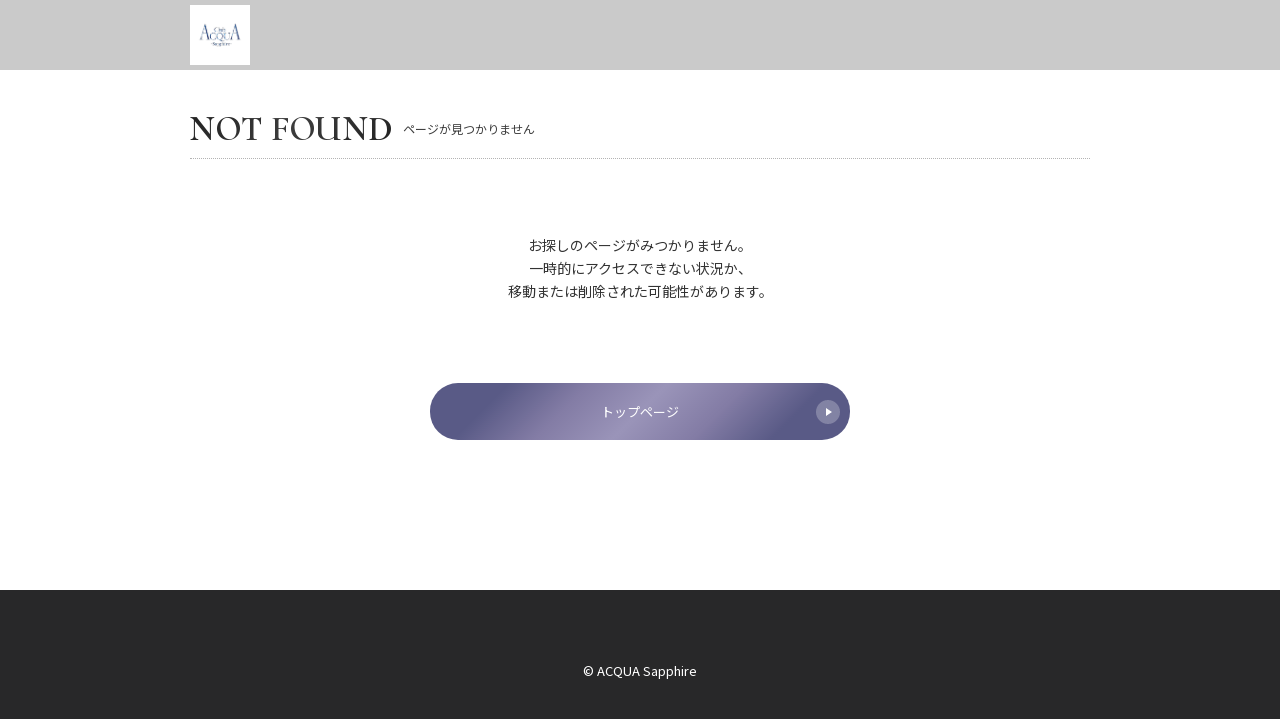

--- FILE ---
content_type: text/html; charset=UTF-8
request_url: https://g-a-2.com/profile/3833
body_size: 1488
content:
<!doctype html>
<html lang="ja">

<head>
	<meta charset="utf-8">
	<title>ページが見つかりません | ACQUA Sapphire</title>
	<meta name="viewport" content="width=device-width, initial-scale=1.0">
	<meta http-equiv="X-UA-Compatible" content="ie=edge">
	<meta name="robots" content="noindex,nofollow">
	<meta name="description" content="">
	<link rel="canonical" href="" />
	<!--CSS-->
	<link rel="stylesheet" href="https://g-a-2.com/templates/white_gray_202109/css/style.css?ver=1.1">
		<!--CSS Slick-->
		<link rel="stylesheet" type="text/css" href="https://cdnjs.cloudflare.com/ajax/libs/slick-carousel/1.9.0/slick.css">
		<link rel="stylesheet" type="text/css" href="https://cdnjs.cloudflare.com/ajax/libs/slick-carousel/1.9.0/slick-theme.css">
	<!-- OGP -->
	<meta property="og:locale" content="ja_JP">
<meta property="og:type" content="website">
<meta property="og:title" content="">
<meta property="og:description" content="">
<meta property="og:url" content="">
<link rel="canonical" href="https://g-a-2.com/profile/3833">
<meta property="og:site_name" content="歌舞伎町ホストクラブACQUA Sapphire">
<meta property="og:image" content="https://hosnavi.net/uploads/logo_square/1706170236_bfdb3d17693a5cf2831f.png">
<meta name="twitter:card" content="summary_large_image" />
<link rel="shortcut icon" href="https://hosnavi.net/uploads/logo_square/1706170236_bfdb3d17693a5cf2831f.png">
<link rel="apple-touch-icon" href="https://hosnavi.net/uploads/logo_square/1706170236_bfdb3d17693a5cf2831f.png">
<link rel="icon" type="image/png" href="https://hosnavi.net/uploads/logo_square/1706170236_bfdb3d17693a5cf2831f.png">
	<!-- Global site tag (gtag.js) - Google Analytics -->
	<script async src="https://www.googletagmanager.com/gtag/js?id=G-ZFJJEF4KGX"></script>
	<script>
		window.dataLayer = window.dataLayer || [];

		function gtag() {
			dataLayer.push(arguments);
		}
		gtag('js', new Date());

		gtag('config', 'G-ZFJJEF4KGX');
		gtag('config', '');
	</script>
</head>


<body>

	<header class="site_header">
		<div class="container">

			<figure>
				<a href="https://g-a-2.com">
					<img src="https://hosnavi.net/uploads/logo_square/1706170236_bfdb3d17693a5cf2831f.png" alt="" class="site_header_logo">
				</a>
			</figure>
			<!--ロゴ-->

		</div>
	</header>
	<!--ヘッダー-->


	<main class="wrap">

		<section class="not404">
			<div class="container">
				<h2 class="section_title">
					<span class="section_title_en">NOT FOUND</span>
					<span class="section_title_jp">ページが見つかりません</span>
				</h2>
				<!--section_title-->

				<p class="not404_message">
					お探しのページがみつかりません。<br>
					一時的にアクセスできない状況か、<br>
					移動または削除された可能性があります。
				</p>

				<div class="section_link">
					<a href="https://g-a-2.com">
						トップページ
						<span class="icon"></span>
					</a>
				</div>
				<!--section_link-->


			</div>
		</section>
		<!--ページが見つかりません-->



	</main>


			<footer class="site_footer">
			<p class="site_footer_copyright">&copy; ACQUA Sapphire</p>
		</footer>	<!--フッター-->


			<script src="https://code.jquery.com/jquery-2.2.4.min.js"></script>
		<!--Slick-->
		<script src="https://cdnjs.cloudflare.com/ajax/libs/slick-carousel/1.9.0/slick.min.js"></script>
		<script>
			function navFunc() {
				document.querySelector('html').classList.toggle('open');
			}
			$(function() {
				$('.mv_slider').slick({
					dots: false,
					arrows: false,
					autoplay: true, 
					autoplaySpeed: 5000
				});
			});
			//MVスライダー
			$(function() {
				$('.shop_photo_slider').slick({
					dots: true,
					arrows: false,
					autoplay: true, 
					autoplaySpeed: 5000,
					centerMode: true,
					centerPadding: '10%'
				});
			});
			//店内写真スライダー
			$(function() {
				$('.profile_photo_slider').slick({
					dots: true,
					arrows: false,
					autoplay: true, 
					autoplaySpeed: 5000
				});
			});
			//プロフィール写真スライダー
			$(function() {
				$('.event_photo_slider').slick({
					dots: true,
					arrows: true,
					autoplay: false, 
					autoplaySpeed: 5000
				});
			});
			//イベントトピックススライダー
			$(function() {
				$('.recruit_photo_slider').slick({
					dots: true,
					arrows: false,
					autoplay: true, 
					autoplaySpeed: 5000,
					centerMode: true,
					centerPadding: '10%'
				});
			});
			//求人写真スライダー
		</script>



</body>

</html>